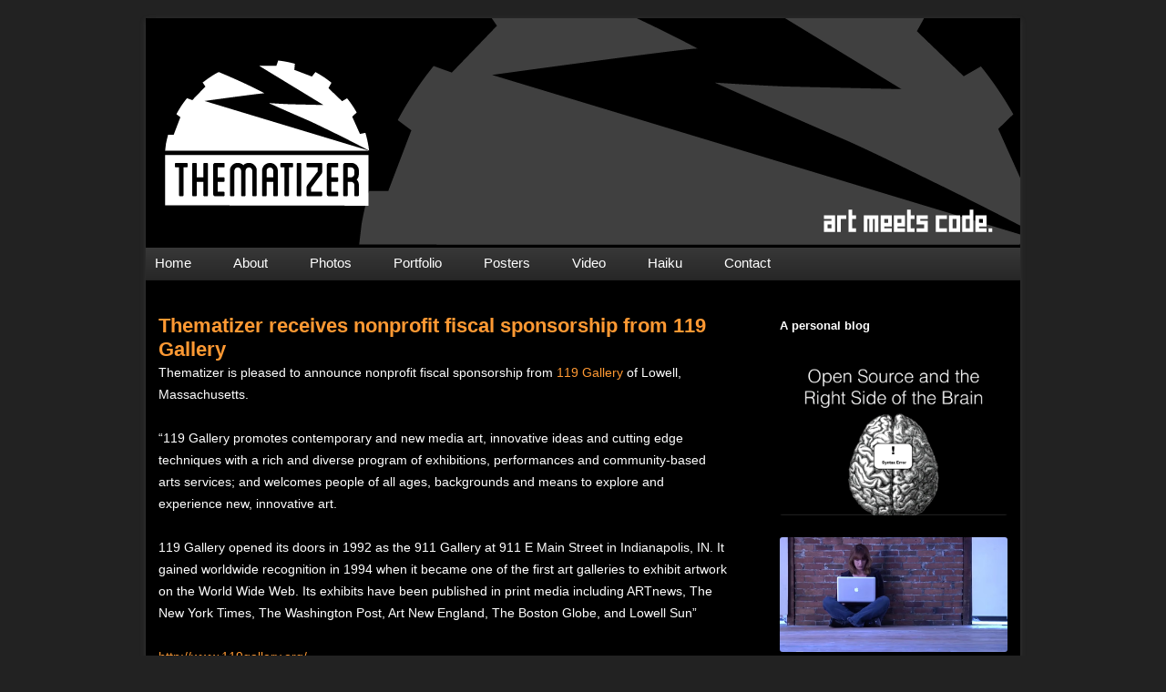

--- FILE ---
content_type: text/html; charset=UTF-8
request_url: https://artmeetscode.com/2014/03/04/thematizer-receives-nonprofit-fiscal-sponsorship-from-119-gallery/
body_size: 7246
content:
<!DOCTYPE html>
<!--[if IE 7]>
<html class="ie ie7" lang="en-US">
<![endif]-->
<!--[if IE 8]>
<html class="ie ie8" lang="en-US">
<![endif]-->
<!--[if !(IE 7) | !(IE 8)  ]><!-->
<html lang="en-US">
<!--<![endif]-->
<head>
<meta charset="UTF-8" />
<meta name="keywords" content="">

 
<meta name="viewport" content="width=device-width, initial-scale=1" />
<title>Thematizer receives nonprofit fiscal sponsorship from 119 Gallery - Art Meets Code</title>
<link rel="profile" href="http://gmpg.org/xfn/11" />
<link rel="pingback" href="https://artmeetscode.com/xmlrpc.php" />
<!--[if lt IE 9]>
<script src="https://artmeetscode.com/wp-content/themes/option_b/js/html5.js" type="text/javascript"></script>
<![endif]-->

	<!-- This site is optimized with the Yoast SEO plugin v14.9 - https://yoast.com/wordpress/plugins/seo/ -->
	<meta name="robots" content="index, follow, max-snippet:-1, max-image-preview:large, max-video-preview:-1" />
	<link rel="canonical" href="https://artmeetscode.com/2014/03/04/thematizer-receives-nonprofit-fiscal-sponsorship-from-119-gallery/" />
	<meta property="og:locale" content="en_US" />
	<meta property="og:type" content="article" />
	<meta property="og:title" content="Thematizer receives nonprofit fiscal sponsorship from 119 Gallery - Art Meets Code" />
	<meta property="og:description" content="Thematizer is pleased to announce nonprofit fiscal sponsorship from 119 Gallery of Lowell, Massachusetts. &#8220;119 Gallery promotes contemporary and new media art, innovative ideas and cutting edge techniques with a rich and diverse program of exhibitions, performances and community-based arts services; and welcomes people of all ages, backgrounds and means to explore and experience new, [&hellip;]" />
	<meta property="og:url" content="https://artmeetscode.com/2014/03/04/thematizer-receives-nonprofit-fiscal-sponsorship-from-119-gallery/" />
	<meta property="og:site_name" content="Art Meets Code" />
	<meta property="article:published_time" content="2014-03-04T19:59:56+00:00" />
	<meta property="article:modified_time" content="2014-04-30T23:45:37+00:00" />
	<meta name="twitter:card" content="summary_large_image" />
	<script type="application/ld+json" class="yoast-schema-graph">{"@context":"https://schema.org","@graph":[{"@type":"WebSite","@id":"https://artmeetscode.com/#website","url":"https://artmeetscode.com/","name":"Art Meets Code","description":"A Personal Blog","potentialAction":[{"@type":"SearchAction","target":"https://artmeetscode.com/?s={search_term_string}","query-input":"required name=search_term_string"}],"inLanguage":"en-US"},{"@type":"WebPage","@id":"https://artmeetscode.com/2014/03/04/thematizer-receives-nonprofit-fiscal-sponsorship-from-119-gallery/#webpage","url":"https://artmeetscode.com/2014/03/04/thematizer-receives-nonprofit-fiscal-sponsorship-from-119-gallery/","name":"Thematizer receives nonprofit fiscal sponsorship from 119 Gallery - Art Meets Code","isPartOf":{"@id":"https://artmeetscode.com/#website"},"datePublished":"2014-03-04T19:59:56+00:00","dateModified":"2014-04-30T23:45:37+00:00","author":{"@id":"https://artmeetscode.com/#/schema/person/a3d66a816fd32cab7c9c125e661f8492"},"inLanguage":"en-US","potentialAction":[{"@type":"ReadAction","target":["https://artmeetscode.com/2014/03/04/thematizer-receives-nonprofit-fiscal-sponsorship-from-119-gallery/"]}]},{"@type":"Person","@id":"https://artmeetscode.com/#/schema/person/a3d66a816fd32cab7c9c125e661f8492","name":"thematizer","image":{"@type":"ImageObject","@id":"https://artmeetscode.com/#personlogo","inLanguage":"en-US","url":"https://secure.gravatar.com/avatar/82082eefe5c244f89464de61f1123964?s=96&d=mm&r=g","caption":"thematizer"},"sameAs":["https://instagram.com/tessgadwa","https://linkedin.com/in/tessgadwa"]}]}</script>
	<!-- / Yoast SEO plugin. -->


<link rel='dns-prefetch' href='//fonts.googleapis.com' />
<link rel='dns-prefetch' href='//s.w.org' />
<link rel="alternate" type="application/rss+xml" title="Art Meets Code &raquo; Feed" href="https://artmeetscode.com/feed/" />
<link rel="alternate" type="application/rss+xml" title="Art Meets Code &raquo; Comments Feed" href="https://artmeetscode.com/comments/feed/" />
<link rel="alternate" type="application/rss+xml" title="Art Meets Code &raquo; Thematizer receives nonprofit fiscal sponsorship from 119 Gallery Comments Feed" href="https://artmeetscode.com/2014/03/04/thematizer-receives-nonprofit-fiscal-sponsorship-from-119-gallery/feed/" />
		<script type="text/javascript">
			window._wpemojiSettings = {"baseUrl":"https:\/\/s.w.org\/images\/core\/emoji\/13.0.0\/72x72\/","ext":".png","svgUrl":"https:\/\/s.w.org\/images\/core\/emoji\/13.0.0\/svg\/","svgExt":".svg","source":{"concatemoji":"https:\/\/artmeetscode.com\/wp-includes\/js\/wp-emoji-release.min.js?ver=5.5.1"}};
			!function(e,a,t){var r,n,o,i,p=a.createElement("canvas"),s=p.getContext&&p.getContext("2d");function c(e,t){var a=String.fromCharCode;s.clearRect(0,0,p.width,p.height),s.fillText(a.apply(this,e),0,0);var r=p.toDataURL();return s.clearRect(0,0,p.width,p.height),s.fillText(a.apply(this,t),0,0),r===p.toDataURL()}function l(e){if(!s||!s.fillText)return!1;switch(s.textBaseline="top",s.font="600 32px Arial",e){case"flag":return!c([127987,65039,8205,9895,65039],[127987,65039,8203,9895,65039])&&(!c([55356,56826,55356,56819],[55356,56826,8203,55356,56819])&&!c([55356,57332,56128,56423,56128,56418,56128,56421,56128,56430,56128,56423,56128,56447],[55356,57332,8203,56128,56423,8203,56128,56418,8203,56128,56421,8203,56128,56430,8203,56128,56423,8203,56128,56447]));case"emoji":return!c([55357,56424,8205,55356,57212],[55357,56424,8203,55356,57212])}return!1}function d(e){var t=a.createElement("script");t.src=e,t.defer=t.type="text/javascript",a.getElementsByTagName("head")[0].appendChild(t)}for(i=Array("flag","emoji"),t.supports={everything:!0,everythingExceptFlag:!0},o=0;o<i.length;o++)t.supports[i[o]]=l(i[o]),t.supports.everything=t.supports.everything&&t.supports[i[o]],"flag"!==i[o]&&(t.supports.everythingExceptFlag=t.supports.everythingExceptFlag&&t.supports[i[o]]);t.supports.everythingExceptFlag=t.supports.everythingExceptFlag&&!t.supports.flag,t.DOMReady=!1,t.readyCallback=function(){t.DOMReady=!0},t.supports.everything||(n=function(){t.readyCallback()},a.addEventListener?(a.addEventListener("DOMContentLoaded",n,!1),e.addEventListener("load",n,!1)):(e.attachEvent("onload",n),a.attachEvent("onreadystatechange",function(){"complete"===a.readyState&&t.readyCallback()})),(r=t.source||{}).concatemoji?d(r.concatemoji):r.wpemoji&&r.twemoji&&(d(r.twemoji),d(r.wpemoji)))}(window,document,window._wpemojiSettings);
		</script>
		<style type="text/css">
img.wp-smiley,
img.emoji {
	display: inline !important;
	border: none !important;
	box-shadow: none !important;
	height: 1em !important;
	width: 1em !important;
	margin: 0 .07em !important;
	vertical-align: -0.1em !important;
	background: none !important;
	padding: 0 !important;
}
</style>
	<link rel='stylesheet' id='wp-block-library-css'  href='https://artmeetscode.com/wp-includes/css/dist/block-library/style.min.css?ver=5.5.1' type='text/css' media='all' />
<link rel='stylesheet' id='twentytwelve-fonts-css'  href='https://fonts.googleapis.com/css?family=Open+Sans:400italic,700italic,400,700&#038;subset=latin,latin-ext' type='text/css' media='all' />
<link rel='stylesheet' id='twentytwelve-style-css'  href='https://artmeetscode.com/wp-content/themes/option_b/style.css?ver=5.5.1' type='text/css' media='all' />
<!--[if lt IE 9]>
<link rel='stylesheet' id='twentytwelve-ie-css'  href='https://artmeetscode.com/wp-content/themes/option_b/css/ie.css?ver=20121010' type='text/css' media='all' />
<![endif]-->
<link rel='stylesheet' id='slidedeck-css'  href='https://artmeetscode.com/wp-content/plugins/slidedeck2-personal/css/slidedeck.css?ver=2.3.3' type='text/css' media='screen' />
<script type="text/javascript">
window.slideDeck2Version = "2.3.3";
window.slideDeck2Distribution = "pro";
</script>
<script type='text/javascript' src='https://artmeetscode.com/wp-includes/js/jquery/jquery.js?ver=1.12.4-wp' id='jquery-core-js'></script>
<script type='text/javascript' src='https://artmeetscode.com/wp-content/plugins/enable-jquery-migrate-helper/js/jquery-migrate-1.4.1-wp.js?ver=1.4.1-wp' id='jquery-migrate-js'></script>
<script type='text/javascript' src='https://artmeetscode.com/wp-content/plugins/slidedeck2-personal/js/jquery-mousewheel/jquery.mousewheel.min.js?ver=3.0.6' id='scrolling-js-js'></script>
<script type='text/javascript' src='https://artmeetscode.com/wp-content/plugins/slidedeck2-personal/js/jquery.easing.1.3.js?ver=1.3' id='jquery-easing-js'></script>
<script type='text/javascript' src='https://artmeetscode.com/wp-content/plugins/slidedeck2-personal/js/slidedeck.jquery.js?ver=1.4.1' id='slidedeck-library-js-js'></script>
<script type='text/javascript' src='https://artmeetscode.com/wp-content/plugins/slidedeck2-personal/js/slidedeck-public.js?ver=2.3.3' id='slidedeck-public-js'></script>
<script type='text/javascript' src='https://platform.twitter.com/widgets.js?ver=1316526300' id='twitter-intent-api-js'></script>
<link rel="https://api.w.org/" href="https://artmeetscode.com/wp-json/" /><link rel="alternate" type="application/json" href="https://artmeetscode.com/wp-json/wp/v2/posts/606" /><link rel="EditURI" type="application/rsd+xml" title="RSD" href="https://artmeetscode.com/xmlrpc.php?rsd" />
<link rel="wlwmanifest" type="application/wlwmanifest+xml" href="https://artmeetscode.com/wp-includes/wlwmanifest.xml" /> 
<meta name="generator" content="WordPress 5.5.1" />
<link rel='shortlink' href='https://artmeetscode.com/?p=606' />
<link rel="alternate" type="application/json+oembed" href="https://artmeetscode.com/wp-json/oembed/1.0/embed?url=https%3A%2F%2Fartmeetscode.com%2F2014%2F03%2F04%2Fthematizer-receives-nonprofit-fiscal-sponsorship-from-119-gallery%2F" />
<link rel="alternate" type="text/xml+oembed" href="https://artmeetscode.com/wp-json/oembed/1.0/embed?url=https%3A%2F%2Fartmeetscode.com%2F2014%2F03%2F04%2Fthematizer-receives-nonprofit-fiscal-sponsorship-from-119-gallery%2F&#038;format=xml" />
<script type="text/javascript">var plugindir = "https://artmeetscode.com/wp-content/plugins/camera-slideshow/";</script><style>.camera_caption{color:#ffffff;}.camera_caption>div{background:#000000;background:rgba(0,0,0, 0.8);}.camera_prevThumbs,.camera_nextThumbs,.camera_prev,.camera_next,.camera_commands,.camera_thumbs_cont,.camera_pag_ul li{background: #d8d8d8;background: rgba(216,216,216, 0.85);}.camera_wrap .camera_pag .camera_pag_ul li.cameracurrent>span{background:#383838;}.camera_pag_ul li img{border-color:#e6e6e6;}.camera_pag_ul .thumb_arrow{border-top-color:#e6e6e6;}/*Camera additional styles*/
.camera_wrap .camera_pag .camera_pag_ul li.cameracurrent > span {
    background: none repeat scroll 0 0 #FF720B;
}</style><meta name="framework" content="Alkivia Framework 0.8" />
<style type="text/css" id="custom-background-css">
body.custom-background { background-color: #222222; }
</style>
	<link href="//netdna.bootstrapcdn.com/font-awesome/4.0.3/css/font-awesome.css" rel="stylesheet">

<script>
  (function(i,s,o,g,r,a,m){i['GoogleAnalyticsObject']=r;i[r]=i[r]||function(){
  (i[r].q=i[r].q||[]).push(arguments)},i[r].l=1*new Date();a=s.createElement(o),
  m=s.getElementsByTagName(o)[0];a.async=1;a.src=g;m.parentNode.insertBefore(a,m)
  })(window,document,'script','https://www.google-analytics.com/analytics.js','ga');

  ga('create', 'UA-44332943-4', 'auto');
  ga('send', 'pageview');

</script>
</head>

<body class="post-template-default single single-post postid-606 single-format-standard custom-background custom-font-enabled single-author">
<div id="page" class="hfeed site">
	<header id="masthead" class="site-header" role="banner">
		<hgroup>
			<h1 class="site-title"><a href="https://artmeetscode.com/" title="Art Meets Code" rel="home">Art Meets Code</a></h1>
			<h2 class="site-description">A Personal Blog</h2>
		</hgroup>

		
        
        				
            <a href="https://artmeetscode.com/"><img src="https://artmeetscode.com/wp-content/uploads/2018/10/cropped-header1.png" class="header-image" width="960" height="250" alt="" /></a>
		        
        <nav id="site-navigation" class="main-navigation" role="navigation">
			<h3 class="menu-toggle"><i class="fa fa-bars" /></i></h3>
			<a class="assistive-text" href="#content" title="Skip to content">Skip to content</a>
			<div class="menu-top-container"><ul id="menu-top" class="nav-menu"><li id="menu-item-816" class="menu-item menu-item-type-custom menu-item-object-custom menu-item-home menu-item-816"><a href="http://artmeetscode.com">Home</a></li>
<li id="menu-item-827" class="menu-item menu-item-type-post_type menu-item-object-page menu-item-has-children menu-item-827"><a href="https://artmeetscode.com/about-art-meets-code/">About</a>
<ul class="sub-menu">
	<li id="menu-item-1067" class="menu-item menu-item-type-post_type menu-item-object-page menu-item-1067"><a href="https://artmeetscode.com/about-art-meets-code/">About Art Meets Code</a></li>
	<li id="menu-item-334" class="menu-item menu-item-type-post_type menu-item-object-page menu-item-334"><a href="https://artmeetscode.com/faq/">FAQ</a></li>
	<li id="menu-item-337" class="menu-item menu-item-type-post_type menu-item-object-page menu-item-337"><a href="https://artmeetscode.com/about-2/">Goals</a></li>
	<li id="menu-item-336" class="menu-item menu-item-type-post_type menu-item-object-page menu-item-336"><a href="https://artmeetscode.com/timeline/">History</a></li>
	<li id="menu-item-612" class="menu-item menu-item-type-post_type menu-item-object-page menu-item-612"><a href="https://artmeetscode.com/board-of-advisors/">Board of Advisors</a></li>
	<li id="menu-item-629" class="menu-item menu-item-type-post_type menu-item-object-page menu-item-629"><a href="https://artmeetscode.com/contributors/">Contributors</a></li>
</ul>
</li>
<li id="menu-item-546" class="menu-item menu-item-type-post_type menu-item-object-page menu-item-546"><a href="https://artmeetscode.com/photos/">Photos</a></li>
<li id="menu-item-1094" class="menu-item menu-item-type-custom menu-item-object-custom menu-item-1094"><a href="https://dribbble.com/tessgadwa">Portfolio</a></li>
<li id="menu-item-406" class="menu-item menu-item-type-post_type menu-item-object-page menu-item-406"><a href="https://artmeetscode.com/posters/">Posters</a></li>
<li id="menu-item-407" class="menu-item menu-item-type-post_type menu-item-object-page menu-item-407"><a href="https://artmeetscode.com/video/">Video</a></li>
<li id="menu-item-333" class="menu-item menu-item-type-post_type menu-item-object-page menu-item-333"><a href="https://artmeetscode.com/haiku/">Haiku</a></li>
<li id="menu-item-1258" class="menu-item menu-item-type-post_type menu-item-object-page menu-item-1258"><a href="https://artmeetscode.com/contact/">Contact</a></li>
</ul></div>		</nav><!-- #site-navigation -->

                    
	</header><!-- #masthead -->

	<div id="main" class="wrapper">

	<div id="primary" class="site-content">
		<div id="content" role="main">

			
				
	<article id="post-606" class="post-606 post type-post status-publish format-standard hentry category-news category-uncategorized">
				<header class="entry-header">
									<h1 class="entry-title">Thematizer receives nonprofit fiscal sponsorship from 119 Gallery</h1>
								</header><!-- .entry-header -->

				<div class="entry-content">
			<p>Thematizer is pleased to announce nonprofit fiscal sponsorship from <a href="http://www.119gallery.org/">119 Gallery</a> of Lowell, Massachusetts.</p>
<p>&#8220;119 Gallery promotes contemporary and new media art, innovative ideas and cutting edge techniques with a rich and diverse program of exhibitions, performances and community-based arts services; and welcomes people of all ages, backgrounds and means to explore and experience new, innovative art.</p>
<p>119 Gallery opened its doors in 1992 as the 911 Gallery at 911 E Main Street in Indianapolis, IN. It gained worldwide recognition in 1994 when it became one of the first art galleries to exhibit artwork on the World Wide Web. Its exhibits have been published in print media including ARTnews, The New York Times, The Washington Post, Art New England, The Boston Globe, and Lowell Sun&#8221;</p>
<p><a href="http://www.119gallery.org/">http://www.119gallery.org/</a></p>
<p>This means that contributions to our upcoming crowdfunding campaign will be tax-deductible. The online campaign is slated to begin in early April. If you would like to make a pledge in advance of the campaign launch date, please contact us via email info@yesexactly.com.</p>
<p>&nbsp;</p>
					</div><!-- .entry-content -->
		
		<footer class="entry-meta">
			This entry was posted in <a href="https://artmeetscode.com/category/news/" rel="category tag">News</a>, <a href="https://artmeetscode.com/category/uncategorized/" rel="category tag">Uncategorized</a> on <a href="https://artmeetscode.com/2014/03/04/thematizer-receives-nonprofit-fiscal-sponsorship-from-119-gallery/" title="7:59 pm" rel="bookmark"><time class="entry-date" datetime="2014-03-04T19:59:56+00:00">March 4, 2014</time></a><span class="by-author"> by <span class="author vcard"><a class="url fn n" href="https://artmeetscode.com/author/yx_admin/" title="View all posts by thematizer" rel="author">thematizer</a></span></span>.								</footer><!-- .entry-meta -->
	</article>
    
<div id="comments" class="comments-area">

	
	
	
</div><!-- #comments .comments-area -->    <!-- #post -->

				<nav class="nav-single">
					<h3 class="assistive-text">Post navigation</h3>
					<span class="nav-previous"><a href="https://artmeetscode.com/2014/03/04/603/" rel="prev"><span class="meta-nav">&larr;</span> FOR IMMEDIATE RELEASE &#8212; ART MEETS CODE: INTRODUCING THE THEMATIZER</a></span>
					<span class="nav-next"><a href="https://artmeetscode.com/2014/03/12/why-an-independent-web-matters-part-one/" rel="next">Why an Independent Web Matters  &#8212;  Part One <span class="meta-nav">&rarr;</span></a></span>
				</nav><!-- .nav-single -->

				
			
		</div><!-- #content -->
	</div><!-- #primary -->


			<div id="secondary" class="widget-area" role="complementary">
			<aside id="text-8" class="widget widget_text">			<div class="textwidget"><h3>A personal blog</h3>
<h3><a href="https://artmeetscode.com/2015/12/30/slides-from-32c3/"><img loading="lazy" class="aligncenter size-full wp-image-1771" src="https://artmeetscode.com/wp-content/uploads/2023/04/32C3VideoStill.png" alt="32C3 Lightning Talk" width="686" height="472" srcset="https://artmeetscode.com/wp-content/uploads/2023/04/32C3VideoStill.png 686w, https://artmeetscode.com/wp-content/uploads/2023/04/32C3VideoStill-300x206.png 300w" sizes="(max-width: 686px) 100vw, 686px" /></a></h3>
<h3><img loading="lazy" class="aligncenter size-full wp-image-1772" src="https://artmeetscode.com/wp-content/uploads/2023/04/ThematizerKickstarterTeaserVideo.png" alt="Thematizer Kickstarter Teaser Video - 31 Seconds" width="957" height="486" srcset="https://artmeetscode.com/wp-content/uploads/2023/04/ThematizerKickstarterTeaserVideo.png 957w, https://artmeetscode.com/wp-content/uploads/2023/04/ThematizerKickstarterTeaserVideo-300x152.png 300w, https://artmeetscode.com/wp-content/uploads/2023/04/ThematizerKickstarterTeaserVideo-768x390.png 768w" sizes="(max-width: 957px) 100vw, 957px" /></h3>
<h3><a href="https://tessgadwa.com">Design Portfolio</a></h3>
<p><a href="https://thematizer.medium.com/">Read my writing about technology, UX,<br />
and FOSS on Medium.</a></p>
</div>
		</aside><aside id="text-5" class="widget widget_text"><h3 class="widget-title">Follow</h3>			<div class="textwidget"><a href="https://www.linkedin.com/in/tessgadwa/" target="_blank" rel="noopener noreferrer">LinkedIn</a>

<a href="https://twitter.com/Thematizer" target="_blank" rel="noopener noreferrer">Twitter</a>

<a href="https://github.com/tessgadwa" target="_blank" rel="noopener noreferrer">Github</a>
<div style="clear:both"></div>

</div>
		</aside>
		<aside id="recent-posts-2" class="widget widget_recent_entries">
		<h3 class="widget-title">News</h3>
		<ul>
											<li>
					<a href="https://artmeetscode.com/2026/01/23/fifteen-reasons-why-experience-matters/">Fifteen Reasons Why Experience Matters</a>
											<span class="post-date">January 23, 2026</span>
									</li>
											<li>
					<a href="https://artmeetscode.com/2026/01/12/love-alone-wont-win-the-war/">Love Alone Won&#8217;t Win the War</a>
											<span class="post-date">January 12, 2026</span>
									</li>
											<li>
					<a href="https://artmeetscode.com/2025/09/29/a-film-concept/">A film concept</a>
											<span class="post-date">September 29, 2025</span>
									</li>
					</ul>

		</aside><aside id="custom_html-4" class="widget_text widget widget_custom_html"><h3 class="widget-title">A Book I Wrote</h3><div class="textwidget custom-html-widget"><p>
	<a href="https://southerncrossbook.com"><img class="aligncenter" src="https://artmeetscode.com/wp-content/uploads/2026/01/SouthernCrossFrontCover.png" alt="Southern Cross, by Tess Gadwa"/></a>
</p></div></aside><aside id="meta-2" class="widget widget_meta"><h3 class="widget-title">Meta</h3>
		<ul>
						<li><a rel="nofollow" href="https://artmeetscode.com/wp-login.php">Log in</a></li>
			<li><a href="https://artmeetscode.com/feed/">Entries feed</a></li>
			<li><a href="https://artmeetscode.com/comments/feed/">Comments feed</a></li>

			<li><a href="https://wordpress.org/">WordPress.org</a></li>
		</ul>

		</aside><aside id="custom_html-2" class="widget_text widget widget_custom_html"><h3 class="widget-title">Copyright Information</h3><div class="textwidget custom-html-widget"><p>All contents of this blog may be shared under the <a href="https://creativecommons.org/licenses/by-nd/4.0/">Creative Commons Attribution-NoDerivatives 4.0 International license,</a> except where otherwise noted.</p>
<p xmlns:cc="http://creativecommons.org/ns#" xmlns:dct="http://purl.org/dc/terms/"><a href="https://creativecommons.org/licenses/by-nd/4.0/?ref=chooser-v1" target="_blank" rel="license noopener noreferrer" style="display:inline-block;"><br><img style="height:22px!important;margin-left:3px;vertical-align:text-bottom;" src="https://mirrors.creativecommons.org/presskit/icons/cc.svg?ref=chooser-v1" alt=""><img style="height:22px!important;margin-left:3px;vertical-align:text-bottom;" src="https://mirrors.creativecommons.org/presskit/icons/by.svg?ref=chooser-v1" alt=""><img style="height:22px!important;margin-left:3px;vertical-align:text-bottom;" src="https://mirrors.creativecommons.org/presskit/icons/nd.svg?ref=chooser-v1" alt=""></a></p></div></aside>		</div><!-- #secondary -->
		</div><!-- #main .wrapper -->
	<footer id="colophon" role="contentinfo">
		<div class="site-info">
			<img src="https://artmeetscode.com/wp-content/uploads/images/ProtectedByCloudflareBadge_Orange_small.png" style="width: 175px;"/><br />
						<a href="http://wordpress.org/" title="Semantic Personal Publishing Platform">Proudly powered by WordPress</a>
		</div><!-- .site-info -->
	</footer><!-- #colophon -->
</div><!-- #page -->

<script type='text/javascript' src='https://artmeetscode.com/wp-content/plugins/simple-mail-address-encoder/smae.js?ver=1.0.0' id='smae.js-js'></script>
<script type='text/javascript' src='https://artmeetscode.com/wp-content/themes/option_b/js/navigation.js?ver=1.0' id='twentytwelve-navigation-js'></script>
<script type='text/javascript' src='https://artmeetscode.com/wp-includes/js/wp-embed.min.js?ver=5.5.1' id='wp-embed-js'></script>
<script type="text/javascript">
var slideDeck2URLPath = "https://artmeetscode.com/wp-content/plugins/slidedeck2-personal";
var slideDeck2AddonsURL = "https://artmeetscode.com/wp-admin/admin.php?page=slidedeck2.php/upgrades";
var slideDeck2iframeByDefault = false;
</script>
</body>
</html>


--- FILE ---
content_type: text/plain
request_url: https://www.google-analytics.com/j/collect?v=1&_v=j102&a=262225137&t=pageview&_s=1&dl=https%3A%2F%2Fartmeetscode.com%2F2014%2F03%2F04%2Fthematizer-receives-nonprofit-fiscal-sponsorship-from-119-gallery%2F&ul=en-us%40posix&dt=Thematizer%20receives%20nonprofit%20fiscal%20sponsorship%20from%20119%20Gallery%20-%20Art%20Meets%20Code&sr=1280x720&vp=1280x720&_u=IEBAAEABAAAAACAAI~&jid=992755619&gjid=1729324966&cid=512701834.1769667932&tid=UA-44332943-4&_gid=1769614653.1769667932&_r=1&_slc=1&z=1860400862
body_size: -451
content:
2,cG-GCLDTR5ZNS